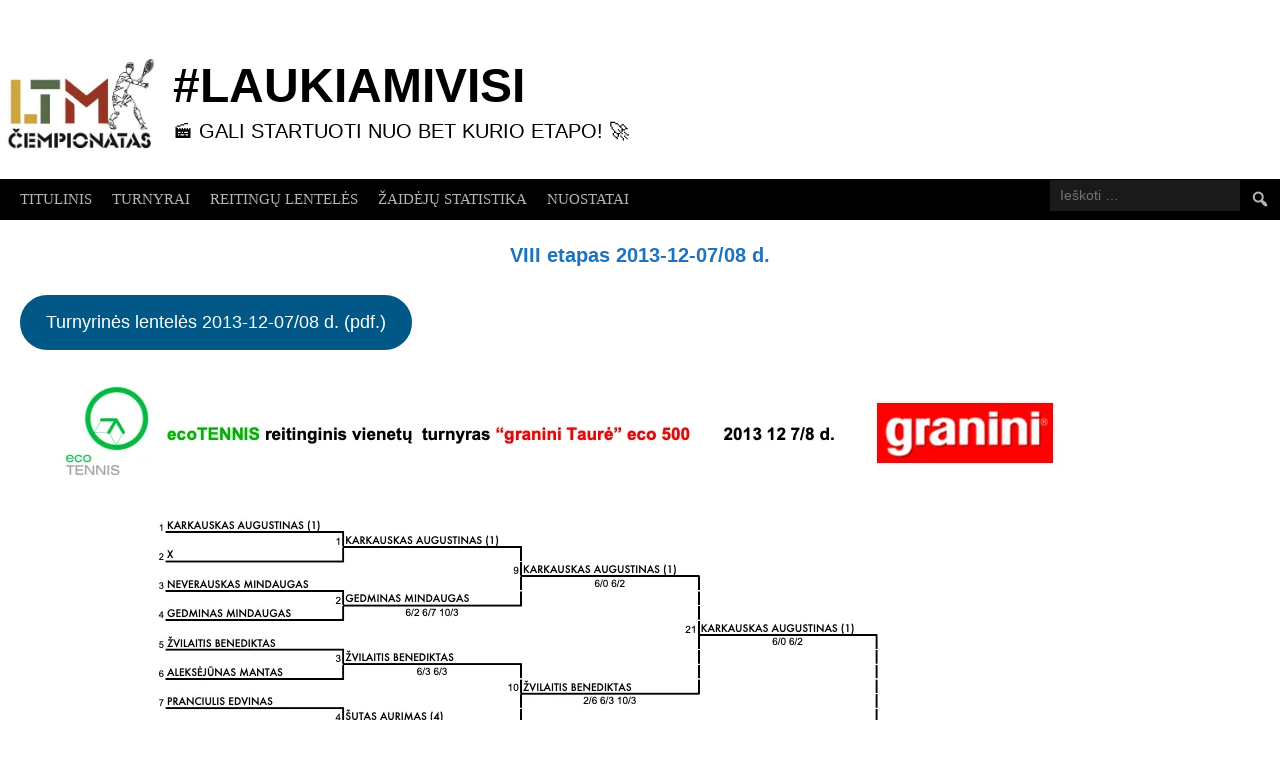

--- FILE ---
content_type: text/html; charset=UTF-8
request_url: https://tenisocempionatas.lt/viii-etapas-2013-12-07-08-d/
body_size: 7163
content:
<!DOCTYPE html>
<html lang="lt-LT">
<head>
<meta charset="UTF-8">
<meta name="viewport" content="width=device-width, initial-scale=1">
<link rel="profile" href="http://gmpg.org/xfn/11">
<link rel="pingback" href="https://tenisocempionatas.lt/xmlrpc.php">
<title>VIII etapas 2013-12-07/08 d.</title>
<meta name='robots' content='max-image-preview:large' />
	
	<link rel="alternate" type="application/rss+xml" title="#LAUKIAMIVISI &raquo; Įrašų RSS srautas" href="https://tenisocempionatas.lt/feed/" />
<link rel="alternate" type="application/rss+xml" title="#LAUKIAMIVISI &raquo; Komentarų RSS srautas" href="https://tenisocempionatas.lt/comments/feed/" />
<script type="text/javascript">
/* <![CDATA[ */
window._wpemojiSettings = {"baseUrl":"https:\/\/s.w.org\/images\/core\/emoji\/16.0.1\/72x72\/","ext":".png","svgUrl":"https:\/\/s.w.org\/images\/core\/emoji\/16.0.1\/svg\/","svgExt":".svg","source":{"concatemoji":"https:\/\/tenisocempionatas.lt\/wp-includes\/js\/wp-emoji-release.min.js?ver=6.8.3"}};
/*! This file is auto-generated */
!function(s,n){var o,i,e;function c(e){try{var t={supportTests:e,timestamp:(new Date).valueOf()};sessionStorage.setItem(o,JSON.stringify(t))}catch(e){}}function p(e,t,n){e.clearRect(0,0,e.canvas.width,e.canvas.height),e.fillText(t,0,0);var t=new Uint32Array(e.getImageData(0,0,e.canvas.width,e.canvas.height).data),a=(e.clearRect(0,0,e.canvas.width,e.canvas.height),e.fillText(n,0,0),new Uint32Array(e.getImageData(0,0,e.canvas.width,e.canvas.height).data));return t.every(function(e,t){return e===a[t]})}function u(e,t){e.clearRect(0,0,e.canvas.width,e.canvas.height),e.fillText(t,0,0);for(var n=e.getImageData(16,16,1,1),a=0;a<n.data.length;a++)if(0!==n.data[a])return!1;return!0}function f(e,t,n,a){switch(t){case"flag":return n(e,"\ud83c\udff3\ufe0f\u200d\u26a7\ufe0f","\ud83c\udff3\ufe0f\u200b\u26a7\ufe0f")?!1:!n(e,"\ud83c\udde8\ud83c\uddf6","\ud83c\udde8\u200b\ud83c\uddf6")&&!n(e,"\ud83c\udff4\udb40\udc67\udb40\udc62\udb40\udc65\udb40\udc6e\udb40\udc67\udb40\udc7f","\ud83c\udff4\u200b\udb40\udc67\u200b\udb40\udc62\u200b\udb40\udc65\u200b\udb40\udc6e\u200b\udb40\udc67\u200b\udb40\udc7f");case"emoji":return!a(e,"\ud83e\udedf")}return!1}function g(e,t,n,a){var r="undefined"!=typeof WorkerGlobalScope&&self instanceof WorkerGlobalScope?new OffscreenCanvas(300,150):s.createElement("canvas"),o=r.getContext("2d",{willReadFrequently:!0}),i=(o.textBaseline="top",o.font="600 32px Arial",{});return e.forEach(function(e){i[e]=t(o,e,n,a)}),i}function t(e){var t=s.createElement("script");t.src=e,t.defer=!0,s.head.appendChild(t)}"undefined"!=typeof Promise&&(o="wpEmojiSettingsSupports",i=["flag","emoji"],n.supports={everything:!0,everythingExceptFlag:!0},e=new Promise(function(e){s.addEventListener("DOMContentLoaded",e,{once:!0})}),new Promise(function(t){var n=function(){try{var e=JSON.parse(sessionStorage.getItem(o));if("object"==typeof e&&"number"==typeof e.timestamp&&(new Date).valueOf()<e.timestamp+604800&&"object"==typeof e.supportTests)return e.supportTests}catch(e){}return null}();if(!n){if("undefined"!=typeof Worker&&"undefined"!=typeof OffscreenCanvas&&"undefined"!=typeof URL&&URL.createObjectURL&&"undefined"!=typeof Blob)try{var e="postMessage("+g.toString()+"("+[JSON.stringify(i),f.toString(),p.toString(),u.toString()].join(",")+"));",a=new Blob([e],{type:"text/javascript"}),r=new Worker(URL.createObjectURL(a),{name:"wpTestEmojiSupports"});return void(r.onmessage=function(e){c(n=e.data),r.terminate(),t(n)})}catch(e){}c(n=g(i,f,p,u))}t(n)}).then(function(e){for(var t in e)n.supports[t]=e[t],n.supports.everything=n.supports.everything&&n.supports[t],"flag"!==t&&(n.supports.everythingExceptFlag=n.supports.everythingExceptFlag&&n.supports[t]);n.supports.everythingExceptFlag=n.supports.everythingExceptFlag&&!n.supports.flag,n.DOMReady=!1,n.readyCallback=function(){n.DOMReady=!0}}).then(function(){return e}).then(function(){var e;n.supports.everything||(n.readyCallback(),(e=n.source||{}).concatemoji?t(e.concatemoji):e.wpemoji&&e.twemoji&&(t(e.twemoji),t(e.wpemoji)))}))}((window,document),window._wpemojiSettings);
/* ]]> */
</script>
<link data-optimized="2" rel="stylesheet" href="https://tenisocempionatas.lt/wp-content/litespeed/css/b70b2cd2c600a3710a9cf16734dfe09a.css?ver=0ae29" />










<style type="text/css"></style>	
		
	<script type="text/javascript" src="https://tenisocempionatas.lt/wp-includes/js/jquery/jquery.min.js?ver=3.7.1" id="jquery-core-js"></script>
<script type="text/javascript" src="https://tenisocempionatas.lt/wp-includes/js/jquery/jquery-migrate.min.js?ver=3.4.1" id="jquery-migrate-js"></script>
<link rel="https://api.w.org/" href="https://tenisocempionatas.lt/wp-json/" /><link rel="alternate" title="JSON" type="application/json" href="https://tenisocempionatas.lt/wp-json/wp/v2/pages/5165" /><link rel="EditURI" type="application/rsd+xml" title="RSD" href="https://tenisocempionatas.lt/xmlrpc.php?rsd" />
<meta name="generator" content="WordPress 6.8.3" />
<meta name="generator" content="SportsPress 2.7.26" />
<link rel="canonical" href="https://tenisocempionatas.lt/viii-etapas-2013-12-07-08-d/" />
<link rel='shortlink' href='https://tenisocempionatas.lt/?p=5165' />
<link rel="alternate" title="oEmbed (JSON)" type="application/json+oembed" href="https://tenisocempionatas.lt/wp-json/oembed/1.0/embed?url=https%3A%2F%2Ftenisocempionatas.lt%2Fviii-etapas-2013-12-07-08-d%2F" />
<link rel="alternate" title="oEmbed (XML)" type="text/xml+oembed" href="https://tenisocempionatas.lt/wp-json/oembed/1.0/embed?url=https%3A%2F%2Ftenisocempionatas.lt%2Fviii-etapas-2013-12-07-08-d%2F&#038;format=xml" />


<!-- This site is optimized with the Simple SEO plugin v2.0.30 - https://wordpress.org/plugins/cds-simple-seo/ -->
<meta property="og:site_name" content="#LAUKIAMIVISI" />
<meta property="og:url" content="https://tenisocempionatas.lt/viii-etapas-2013-12-07-08-d/" />
<meta property="og:type" content="website" />
<meta property="og:title" content="VIII etapas 2013-12-07/08 d." />
<meta name="twitter:title" content="VIII etapas 2013-12-07/08 d." />
<link rel="canonical" href="https://tenisocempionatas.lt/viii-etapas-2013-12-07-08-d/" />
<!-- / Simple SEO plugin. -->


	<link rel="icon" href="https://tenisocempionatas.lt/wp-content/uploads/2023/11/CEMPIONATAS-5-32x32.png" sizes="32x32" />
<link rel="icon" href="https://tenisocempionatas.lt/wp-content/uploads/2023/11/CEMPIONATAS-5-300x300.png" sizes="192x192" />
<link rel="apple-touch-icon" href="https://tenisocempionatas.lt/wp-content/uploads/2023/11/CEMPIONATAS-5-300x300.png" />
<meta name="msapplication-TileImage" content="https://tenisocempionatas.lt/wp-content/uploads/2023/11/CEMPIONATAS-5-300x300.png" />
		
		</head>

<body class="wp-singular page-template-default page page-id-5165 custom-background wp-theme-rookie">
<div class="sp-header"></div>
<div id="page" class="hfeed site">
  <a class="skip-link screen-reader-text" href="#content">Skip to content</a>

  <header id="masthead" class="site-header" role="banner">
    <div class="header-wrapper">
      		<div class="header-area header-area-has-logo header-area-has-search">
					<div class="header-inner">
				<div class="site-branding">
		<div class="site-identity">
						<a class="site-logo" href="https://tenisocempionatas.lt/" rel="home"><img src="https://tenisocempionatas.lt/wp-content/uploads/2023/09/LOGO.png" alt="#LAUKIAMIVISI"></a>
									<hgroup class="site-hgroup" style="color: #000000">
				<h1 class="site-title"><a href="https://tenisocempionatas.lt/" rel="home">#LAUKIAMIVISI</a></h1>
				<h2 class="site-description">🎬 Gali startuoti nuo bet kurio etapo! 🚀</h2>
			</hgroup>
					</div>
	</div><!-- .site-branding -->
		<div class="site-menu">
		<nav id="site-navigation" class="main-navigation" role="navigation">
			<button class="menu-toggle" aria-controls="menu" aria-expanded="false"><span class="dashicons dashicons-menu"></span></button>
			<div class="menu-tikras-meniu-container"><ul id="menu-tikras-meniu" class="menu"><li id="menu-item-1017" class="menu-item menu-item-type-post_type menu-item-object-page menu-item-home menu-item-1017"><a href="https://tenisocempionatas.lt/">Titulinis</a></li>
<li id="menu-item-1113" class="menu-item menu-item-type-post_type menu-item-object-page menu-item-1113"><a href="https://tenisocempionatas.lt/turnyrai/">TURNYRAI</a></li>
<li id="menu-item-1161" class="menu-item menu-item-type-post_type menu-item-object-page menu-item-has-children menu-item-1161"><a href="https://tenisocempionatas.lt/reitingu-lenteles/">REITINGŲ LENTELĖS</a>
<ul class="sub-menu">
	<li id="menu-item-20234" class="menu-item menu-item-type-post_type menu-item-object-page menu-item-20234"><a href="https://tenisocempionatas.lt/dvejetu-reitingu-lenteles/">Dvejetų reitingų lentelės</a></li>
</ul>
</li>
<li id="menu-item-293" class="menu-item menu-item-type-post_type menu-item-object-page menu-item-has-children menu-item-293"><a href="https://tenisocempionatas.lt/statistika/">ŽAIDĖJŲ STATISTIKA</a>
<ul class="sub-menu">
	<li id="menu-item-15866" class="menu-item menu-item-type-post_type menu-item-object-page menu-item-15866"><a href="https://tenisocempionatas.lt/laimetos-taures/">LAIMĖTOS TAURĖS</a></li>
	<li id="menu-item-15867" class="menu-item menu-item-type-post_type menu-item-object-page menu-item-15867"><a href="https://tenisocempionatas.lt/suzaistu-turnyru-skaicius/">SUŽAISTŲ TURNYRŲ SKAIČIUS</a></li>
	<li id="menu-item-15868" class="menu-item menu-item-type-post_type menu-item-object-page menu-item-15868"><a href="https://tenisocempionatas.lt/iskaitiniu-turnyru-reitingo-taskai-ir-ju-suma/">ĮSKAITINIŲ TURNYRŲ REITINGO TAŠKAI IR JŲ SUMA</a></li>
</ul>
</li>
<li id="menu-item-3830" class="menu-item menu-item-type-post_type menu-item-object-page menu-item-3830"><a href="https://tenisocempionatas.lt/nuostatai-2/">Nuostatai</a></li>
</ul></div>			<form role="search" method="get" class="search-form" action="https://tenisocempionatas.lt/">
				<label>
					<span class="screen-reader-text">Ieškoti:</span>
					<input type="search" class="search-field" placeholder="Ieškoti &hellip;" value="" name="s" />
				</label>
				<input type="submit" class="search-submit" value="&#61817;" title="Paieška" />
			</form>		</nav><!-- #site-navigation -->
	</div><!-- .site-menu -->
			</div><!-- .header-inner -->
			</div><!-- .header-area -->
	    </div><!-- .header-wrapper -->
  </header><!-- #masthead -->

  <div id="content" class="site-content">
    <div class="content-wrapper">
      
	<div id="primary" class="content-area content-area-no-sidebar">
		<main id="main" class="site-main" role="main">

			
				
<article id="post-5165" class="post-5165 page type-page status-publish hentry">
	<header class="entry-header">
				
			</header><!-- .entry-header -->

	<div class="entry-content">
		
<p class="has-text-align-center has-medium-font-size"><strong>VIII etapas 2013-12-07/08 d.</strong></p>



<div class="wp-block-buttons aligncenter is-layout-flex wp-block-buttons-is-layout-flex">
<div class="wp-block-button"><a class="wp-block-button__link has-background" href="https://tenisocempionatas.lt/wp-content/uploads/2020/06/Lentelės-1-33.pdf" style="background-color:#015887">Turnyrinės lentelės 2013-12-07/08 d. (pdf.)</a></div>
</div>



<figure class="wp-block-gallery aligncenter columns-1 wp-block-gallery-1 is-layout-flex wp-block-gallery-is-layout-flex"><ul class="blocks-gallery-grid"><li class="blocks-gallery-item"><figure><img fetchpriority="high" decoding="async" width="1193" height="813" src="https://tenisocempionatas.lt/wp-content/uploads/2020/06/1-56.png" alt="" data-id="5166" data-full-url="https://tenisocempionatas.lt/wp-content/uploads/2020/06/1-56.png" data-link="https://tenisocempionatas.lt/?attachment_id=5166" class="wp-image-5166" srcset="https://tenisocempionatas.lt/wp-content/uploads/2020/06/1-56.png 1193w, https://tenisocempionatas.lt/wp-content/uploads/2020/06/1-56-300x204.png 300w, https://tenisocempionatas.lt/wp-content/uploads/2020/06/1-56-1024x698.png 1024w, https://tenisocempionatas.lt/wp-content/uploads/2020/06/1-56-768x523.png 768w, https://tenisocempionatas.lt/wp-content/uploads/2020/06/1-56-128x87.png 128w, https://tenisocempionatas.lt/wp-content/uploads/2020/06/1-56-32x22.png 32w" sizes="(max-width: 1193px) 100vw, 1193px" /></figure></li></ul></figure>



<figure class="wp-block-gallery aligncenter columns-1 wp-block-gallery-2 is-layout-flex wp-block-gallery-is-layout-flex"><ul class="blocks-gallery-grid"><li class="blocks-gallery-item"><figure><img decoding="async" width="1204" height="807" src="https://tenisocempionatas.lt/wp-content/uploads/2020/06/2-54.png" alt="" data-id="5167" data-full-url="https://tenisocempionatas.lt/wp-content/uploads/2020/06/2-54.png" data-link="https://tenisocempionatas.lt/?attachment_id=5167" class="wp-image-5167" srcset="https://tenisocempionatas.lt/wp-content/uploads/2020/06/2-54.png 1204w, https://tenisocempionatas.lt/wp-content/uploads/2020/06/2-54-300x201.png 300w, https://tenisocempionatas.lt/wp-content/uploads/2020/06/2-54-1024x686.png 1024w, https://tenisocempionatas.lt/wp-content/uploads/2020/06/2-54-768x515.png 768w, https://tenisocempionatas.lt/wp-content/uploads/2020/06/2-54-128x86.png 128w, https://tenisocempionatas.lt/wp-content/uploads/2020/06/2-54-32x21.png 32w" sizes="(max-width: 1204px) 100vw, 1204px" /></figure></li></ul></figure>



<figure class="wp-block-gallery aligncenter columns-1 wp-block-gallery-3 is-layout-flex wp-block-gallery-is-layout-flex"><ul class="blocks-gallery-grid"><li class="blocks-gallery-item"><figure><img decoding="async" width="1196" height="819" src="https://tenisocempionatas.lt/wp-content/uploads/2020/06/3-49.png" alt="" data-id="5168" data-full-url="https://tenisocempionatas.lt/wp-content/uploads/2020/06/3-49.png" data-link="https://tenisocempionatas.lt/?attachment_id=5168" class="wp-image-5168" srcset="https://tenisocempionatas.lt/wp-content/uploads/2020/06/3-49.png 1196w, https://tenisocempionatas.lt/wp-content/uploads/2020/06/3-49-300x205.png 300w, https://tenisocempionatas.lt/wp-content/uploads/2020/06/3-49-1024x701.png 1024w, https://tenisocempionatas.lt/wp-content/uploads/2020/06/3-49-768x526.png 768w, https://tenisocempionatas.lt/wp-content/uploads/2020/06/3-49-128x88.png 128w, https://tenisocempionatas.lt/wp-content/uploads/2020/06/3-49-32x22.png 32w" sizes="(max-width: 1196px) 100vw, 1196px" /></figure></li></ul></figure>



<figure class="wp-block-gallery aligncenter columns-1 wp-block-gallery-4 is-layout-flex wp-block-gallery-is-layout-flex"><ul class="blocks-gallery-grid"><li class="blocks-gallery-item"><figure><img loading="lazy" decoding="async" width="1191" height="837" src="https://tenisocempionatas.lt/wp-content/uploads/2020/06/4-47.png" alt="" data-id="5169" data-full-url="https://tenisocempionatas.lt/wp-content/uploads/2020/06/4-47.png" data-link="https://tenisocempionatas.lt/?attachment_id=5169" class="wp-image-5169" srcset="https://tenisocempionatas.lt/wp-content/uploads/2020/06/4-47.png 1191w, https://tenisocempionatas.lt/wp-content/uploads/2020/06/4-47-300x211.png 300w, https://tenisocempionatas.lt/wp-content/uploads/2020/06/4-47-1024x720.png 1024w, https://tenisocempionatas.lt/wp-content/uploads/2020/06/4-47-768x540.png 768w, https://tenisocempionatas.lt/wp-content/uploads/2020/06/4-47-128x90.png 128w, https://tenisocempionatas.lt/wp-content/uploads/2020/06/4-47-32x22.png 32w" sizes="auto, (max-width: 1191px) 100vw, 1191px" /></figure></li></ul></figure>



<figure class="wp-block-gallery aligncenter columns-1 wp-block-gallery-5 is-layout-flex wp-block-gallery-is-layout-flex"><ul class="blocks-gallery-grid"><li class="blocks-gallery-item"><figure><img loading="lazy" decoding="async" width="1184" height="822" src="https://tenisocempionatas.lt/wp-content/uploads/2020/06/5-32.png" alt="" data-id="5170" data-full-url="https://tenisocempionatas.lt/wp-content/uploads/2020/06/5-32.png" data-link="https://tenisocempionatas.lt/?attachment_id=5170" class="wp-image-5170" srcset="https://tenisocempionatas.lt/wp-content/uploads/2020/06/5-32.png 1184w, https://tenisocempionatas.lt/wp-content/uploads/2020/06/5-32-300x208.png 300w, https://tenisocempionatas.lt/wp-content/uploads/2020/06/5-32-1024x711.png 1024w, https://tenisocempionatas.lt/wp-content/uploads/2020/06/5-32-768x533.png 768w, https://tenisocempionatas.lt/wp-content/uploads/2020/06/5-32-128x89.png 128w, https://tenisocempionatas.lt/wp-content/uploads/2020/06/5-32-32x22.png 32w" sizes="auto, (max-width: 1184px) 100vw, 1184px" /></figure></li></ul></figure>



<figure class="wp-block-gallery aligncenter columns-1 wp-block-gallery-6 is-layout-flex wp-block-gallery-is-layout-flex"><ul class="blocks-gallery-grid"><li class="blocks-gallery-item"><figure><img loading="lazy" decoding="async" width="1184" height="807" src="https://tenisocempionatas.lt/wp-content/uploads/2020/06/6-16.png" alt="" data-id="5171" data-full-url="https://tenisocempionatas.lt/wp-content/uploads/2020/06/6-16.png" data-link="https://tenisocempionatas.lt/?attachment_id=5171" class="wp-image-5171" srcset="https://tenisocempionatas.lt/wp-content/uploads/2020/06/6-16.png 1184w, https://tenisocempionatas.lt/wp-content/uploads/2020/06/6-16-300x204.png 300w, https://tenisocempionatas.lt/wp-content/uploads/2020/06/6-16-1024x698.png 1024w, https://tenisocempionatas.lt/wp-content/uploads/2020/06/6-16-768x523.png 768w, https://tenisocempionatas.lt/wp-content/uploads/2020/06/6-16-128x87.png 128w, https://tenisocempionatas.lt/wp-content/uploads/2020/06/6-16-32x22.png 32w" sizes="auto, (max-width: 1184px) 100vw, 1184px" /></figure></li></ul></figure>
			</div><!-- .entry-content -->
</article><!-- #post-## -->

				
			
		</main><!-- #main -->
	</div><!-- #primary -->


    </div><!-- .content-wrapper -->
  </div><!-- #content -->

  <footer id="colophon" class="site-footer" role="contentinfo">
    <div class="footer-wrapper">
      <div class="footer-area">
        <div class="footer-inner">
          <div id="quaternary" class="footer-widgets" role="complementary">
                          <div class="footer-widget-region"><aside id="text-4" class="widget widget_text"><h3 class="widget-title">KONTAKTAI</h3>			<div class="textwidget"><p><img loading="lazy" decoding="async" class="wp-image-30074 alignnone" src="https://tenisocempionatas.lt/wp-content/uploads/2023/10/Unknown-e1697373505364.png" alt="" width="36" height="36" /><strong>+370 655 61556</strong></p>
<p data-wp-editing="1"><a href="https://www.facebook.com/tenisocempionatas/"><img loading="lazy" decoding="async" class="alignnone wp-image-30070 size-full" src="https://tenisocempionatas.lt/wp-content/uploads/2023/10/facebook-icon-white-png-e1697373145422.png" alt="" width="37" height="37" /></a> <a href="https://www.facebook.com/tenisocempionatas/">LIETUVOS TENISO MĖGĖJŲ ČEMPIONATAS</a></p>
</div>
		</aside></div>
                          <div class="footer-widget-region"><aside id="text-5" class="widget widget_text"><h3 class="widget-title">Čempionato draugai</h3>			<div class="textwidget"><p><a href="http://www.tennisspace.lt"><img loading="lazy" decoding="async" class="size-medium wp-image-30066 alignnone" src="https://tenisocempionatas.lt/wp-content/uploads/2023/10/Screenshot-2023-10-15-at-15.08.42-300x89.png" alt="" width="300" height="89" srcset="https://tenisocempionatas.lt/wp-content/uploads/2023/10/Screenshot-2023-10-15-at-15.08.42-300x89.png 300w, https://tenisocempionatas.lt/wp-content/uploads/2023/10/Screenshot-2023-10-15-at-15.08.42-1024x302.png 1024w, https://tenisocempionatas.lt/wp-content/uploads/2023/10/Screenshot-2023-10-15-at-15.08.42-768x227.png 768w, https://tenisocempionatas.lt/wp-content/uploads/2023/10/Screenshot-2023-10-15-at-15.08.42-128x38.png 128w, https://tenisocempionatas.lt/wp-content/uploads/2023/10/Screenshot-2023-10-15-at-15.08.42-32x9.png 32w, https://tenisocempionatas.lt/wp-content/uploads/2023/10/Screenshot-2023-10-15-at-15.08.42.png 1444w" sizes="auto, (max-width: 300px) 100vw, 300px" /> </a></p>
</div>
		</aside></div>
                          <div class="footer-widget-region"><aside id="text-7" class="widget widget_text"><h3 class="widget-title">#LAUKIAMIVISI</h3>			<div class="textwidget"></div>
		</aside></div>
                      </div>
        </div><!-- .footer-inner -->
      </div><!-- .footer-area -->
    </div><!-- .footer-wrapper -->
  </footer><!-- #colophon -->
</div><!-- #page -->

<div class="site-info">
  <div class="info-wrapper">
    <div class="info-area">
      <div class="info-inner">
        	<div class="site-copyright">
		&copy; 2026 #LAUKIAMIVISI	</div><!-- .site-copyright -->
		<div class="site-credit">
		<a href="http://themeboy.com/">Designed by ThemeBoy</a>	</div><!-- .site-info -->
	      </div><!-- .info-inner -->
    </div><!-- .info-area -->
  </div><!-- .info-wrapper -->
</div><!-- .site-info -->

<script type="speculationrules">
{"prefetch":[{"source":"document","where":{"and":[{"href_matches":"\/*"},{"not":{"href_matches":["\/wp-*.php","\/wp-admin\/*","\/wp-content\/uploads\/*","\/wp-content\/*","\/wp-content\/plugins\/*","\/wp-content\/themes\/rookie\/*","\/*\\?(.+)"]}},{"not":{"selector_matches":"a[rel~=\"nofollow\"]"}},{"not":{"selector_matches":".no-prefetch, .no-prefetch a"}}]},"eagerness":"conservative"}]}
</script>

<script type="text/javascript" src="https://tenisocempionatas.lt/wp-content/plugins/sportspress/assets/js/jquery.dataTables.min.js?ver=1.10.4" id="jquery-datatables-js"></script>
<script type="text/javascript" id="sportspress-js-extra">
/* <![CDATA[ */
var localized_strings = {"days":"dienos","hrs":"val.","mins":"min.","secs":"sek.","previous":"Previous","next":"Next"};
/* ]]> */
</script>
<script type="text/javascript" src="https://tenisocempionatas.lt/wp-content/plugins/sportspress/assets/js/sportspress.js?ver=2.7.26" id="sportspress-js"></script>
<script type="text/javascript" src="https://tenisocempionatas.lt/wp-content/themes/rookie/js/navigation.js?ver=20120206" id="rookie-navigation-js"></script>
<script type="text/javascript" src="https://tenisocempionatas.lt/wp-content/themes/rookie/js/skip-link-focus-fix.js?ver=20130115" id="rookie-skip-link-focus-fix-js"></script>
<script type="text/javascript" src="https://tenisocempionatas.lt/wp-content/themes/rookie/js/jquery.timeago.js?ver=1.4.1" id="jquery-timeago-js"></script>
<script type="text/javascript" src="https://tenisocempionatas.lt/wp-content/themes/rookie/js/locales/jquery.timeago.lt.js?ver=1.4.1" id="jquery-timeago-lt-js"></script>
<script type="text/javascript" src="https://tenisocempionatas.lt/wp-content/themes/rookie/js/scripts.js?ver=0.9" id="rookie-scripts-js"></script>
<script type="text/javascript" id="slb_context">/* <![CDATA[ */if ( !!window.jQuery ) {(function($){$(document).ready(function(){if ( !!window.SLB ) { {$.extend(SLB, {"context":["public","user_guest"]});} }})})(jQuery);}/* ]]> */</script>

</body>
</html>


<!-- Page cached by LiteSpeed Cache 7.7 on 2026-01-20 15:51:31 -->